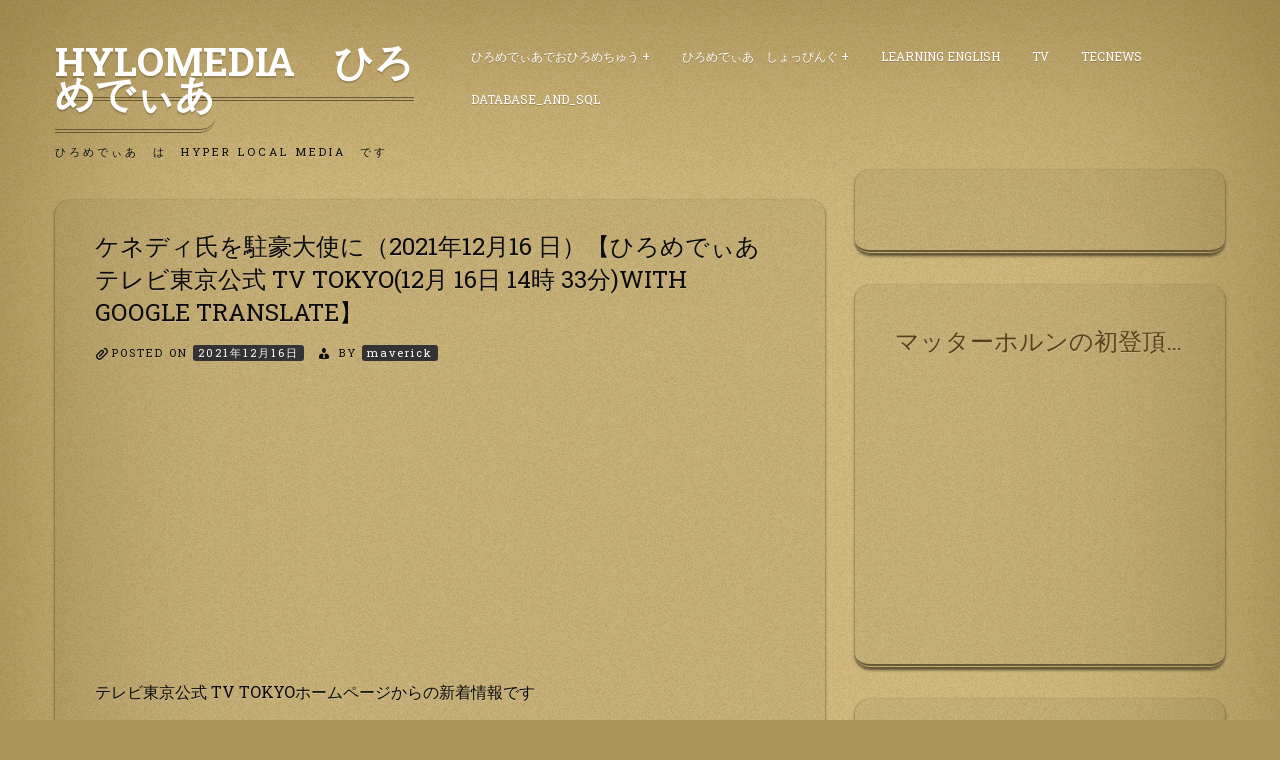

--- FILE ---
content_type: text/html; charset=UTF-8
request_url: http://www.hylomedia.net/%E3%83%86%E3%83%AC%E3%83%93%E6%9D%B1%E4%BA%AC%E5%85%AC%E5%BC%8F-tv-tokyo/%E3%82%B1%E3%83%8D%E3%83%87%E3%82%A3%E6%B0%8F%E3%82%92%E9%A7%90%E8%B1%AA%E5%A4%A7%E4%BD%BF%E3%81%AB%EF%BC%882021%E5%B9%B412%E6%9C%8816-%E6%97%A5%EF%BC%89%E3%80%90%E3%81%B2%E3%82%8D%E3%82%81%E3%81%A7/
body_size: 8799
content:
<!doctype html>
<html lang="ja">
<head>
	<meta charset="UTF-8">
	<meta name="viewport" content="width=device-width, initial-scale=1">
	<link rel="profile" href="http://gmpg.org/xfn/11">

	<title>ケネディ氏を駐豪大使に（2021年12月16 日）【ひろめでぃあ テレビ東京公式 TV TOKYO(12月 16日  14時 33分)with Google Translate】 &#8211; HyLoMedia　ひろめでぃあ</title>
<link rel='dns-prefetch' href='//fonts.googleapis.com' />
<link rel='dns-prefetch' href='//s.w.org' />
<link rel="alternate" type="application/rss+xml" title="HyLoMedia　ひろめでぃあ &raquo; フィード" href="http://www.hylomedia.net/feed/" />
<link rel="alternate" type="application/rss+xml" title="HyLoMedia　ひろめでぃあ &raquo; コメントフィード" href="http://www.hylomedia.net/comments/feed/" />
		<script type="text/javascript">
			window._wpemojiSettings = {"baseUrl":"https:\/\/s.w.org\/images\/core\/emoji\/11.2.0\/72x72\/","ext":".png","svgUrl":"https:\/\/s.w.org\/images\/core\/emoji\/11.2.0\/svg\/","svgExt":".svg","source":{"concatemoji":"http:\/\/www.hylomedia.net\/wp-includes\/js\/wp-emoji-release.min.js?ver=5.1.16"}};
			!function(e,a,t){var n,r,o,i=a.createElement("canvas"),p=i.getContext&&i.getContext("2d");function s(e,t){var a=String.fromCharCode;p.clearRect(0,0,i.width,i.height),p.fillText(a.apply(this,e),0,0);e=i.toDataURL();return p.clearRect(0,0,i.width,i.height),p.fillText(a.apply(this,t),0,0),e===i.toDataURL()}function c(e){var t=a.createElement("script");t.src=e,t.defer=t.type="text/javascript",a.getElementsByTagName("head")[0].appendChild(t)}for(o=Array("flag","emoji"),t.supports={everything:!0,everythingExceptFlag:!0},r=0;r<o.length;r++)t.supports[o[r]]=function(e){if(!p||!p.fillText)return!1;switch(p.textBaseline="top",p.font="600 32px Arial",e){case"flag":return s([55356,56826,55356,56819],[55356,56826,8203,55356,56819])?!1:!s([55356,57332,56128,56423,56128,56418,56128,56421,56128,56430,56128,56423,56128,56447],[55356,57332,8203,56128,56423,8203,56128,56418,8203,56128,56421,8203,56128,56430,8203,56128,56423,8203,56128,56447]);case"emoji":return!s([55358,56760,9792,65039],[55358,56760,8203,9792,65039])}return!1}(o[r]),t.supports.everything=t.supports.everything&&t.supports[o[r]],"flag"!==o[r]&&(t.supports.everythingExceptFlag=t.supports.everythingExceptFlag&&t.supports[o[r]]);t.supports.everythingExceptFlag=t.supports.everythingExceptFlag&&!t.supports.flag,t.DOMReady=!1,t.readyCallback=function(){t.DOMReady=!0},t.supports.everything||(n=function(){t.readyCallback()},a.addEventListener?(a.addEventListener("DOMContentLoaded",n,!1),e.addEventListener("load",n,!1)):(e.attachEvent("onload",n),a.attachEvent("onreadystatechange",function(){"complete"===a.readyState&&t.readyCallback()})),(n=t.source||{}).concatemoji?c(n.concatemoji):n.wpemoji&&n.twemoji&&(c(n.twemoji),c(n.wpemoji)))}(window,document,window._wpemojiSettings);
		</script>
		<style type="text/css">
img.wp-smiley,
img.emoji {
	display: inline !important;
	border: none !important;
	box-shadow: none !important;
	height: 1em !important;
	width: 1em !important;
	margin: 0 .07em !important;
	vertical-align: -0.1em !important;
	background: none !important;
	padding: 0 !important;
}
</style>
	<link rel='stylesheet' id='wp-block-library-css'  href='http://www.hylomedia.net/wp-includes/css/dist/block-library/style.min.css?ver=5.1.16' type='text/css' media='all' />
<link rel='stylesheet' id='quads-style-css-css'  href='http://www.hylomedia.net/wp-content/plugins/quick-adsense-reloaded/includes/gutenberg/dist/blocks.style.build.css?ver=2.0.39' type='text/css' media='all' />
<link rel='stylesheet' id='io-carton-style-css'  href='http://www.hylomedia.net/wp-content/themes/iocarton/style.css?ver=5.1.16' type='text/css' media='all' />
<link rel='stylesheet' id='foundation-css'  href='http://www.hylomedia.net/wp-content/themes/iocarton/css/foundation.css?ver=5.1.16' type='text/css' media='all' />
<link rel='stylesheet' id='io-wood-font-css'  href='https://fonts.googleapis.com/css?family=Roboto+Slab%3A400%2C700&#038;ver=5.1.16' type='text/css' media='all' />
<link rel='stylesheet' id='dashicons-css'  href='http://www.hylomedia.net/wp-includes/css/dashicons.min.css?ver=5.1.16' type='text/css' media='all' />
<link rel='stylesheet' id='io-carton-custom-css'  href='http://www.hylomedia.net/wp-content/themes/iocarton/custom.css?ver=5.1.16' type='text/css' media='all' />
<style id='quads-styles-inline-css' type='text/css'>

    .quads-location ins.adsbygoogle {
        background: transparent !important;
    }
    
    .quads-ad-label { font-size: 12px; text-align: center; color: #333;}
</style>
<script type='text/javascript' src='http://www.hylomedia.net/wp-includes/js/jquery/jquery.js?ver=1.12.4'></script>
<script type='text/javascript' src='http://www.hylomedia.net/wp-includes/js/jquery/jquery-migrate.min.js?ver=1.4.1'></script>
<link rel='https://api.w.org/' href='http://www.hylomedia.net/wp-json/' />
<link rel="EditURI" type="application/rsd+xml" title="RSD" href="http://www.hylomedia.net/xmlrpc.php?rsd" />
<link rel="wlwmanifest" type="application/wlwmanifest+xml" href="http://www.hylomedia.net/wp-includes/wlwmanifest.xml" /> 
<link rel='prev' title='【昼ニュースまとめ】 オミクロン株  英 政府「深刻な脅威」 など 12月16日の最新ニュース【ひろめで ぃあ 日本テレビ(12月 16日 14時 32分)with Google  Translate】' href='http://www.hylomedia.net/%e6%97%a5%e6%9c%ac%e3%83%86%e3%83%ac%e3%83%93/%e3%80%90%e6%98%bc%e3%83%8b%e3%83%a5%e3%83%bc%e3%82%b9%e3%81%be%e3%81%a8%e3%82%81%e3%80%91-%e3%82%aa%e3%83%9f%e3%82%af%e3%83%ad%e3%83%b3%e6%a0%aa-%e8%8b%b1-%e6%94%bf%e5%ba%9c%e3%80%8c%e6%b7%b1/' />
<link rel='next' title='コロチキ・ナダル、企業案件でモデルと対決！衝撃の結 果にナダルは？　PROUDMEN. 新ウェブ動画【ひろめでぃあ YouTube(12 月 16日 14時 33分)with Google Translate】' href='http://www.hylomedia.net/hylomedia/youtube/%e3%82%b3%e3%83%ad%e3%83%81%e3%82%ad%e3%83%bb%e3%83%8a%e3%83%80%e3%83%ab%e3%80%81%e4%bc%81%e6%a5%ad%e6%a1%88%e4%bb%b6%e3%81%a7%e3%83%a2%e3%83%87%e3%83%ab%e3%81%a8%e5%af%be%e6%b1%ba%ef%bc%81%e8%a1%9d/' />
<meta name="generator" content="WordPress 5.1.16" />
<link rel="canonical" href="http://www.hylomedia.net/%e3%83%86%e3%83%ac%e3%83%93%e6%9d%b1%e4%ba%ac%e5%85%ac%e5%bc%8f-tv-tokyo/%e3%82%b1%e3%83%8d%e3%83%87%e3%82%a3%e6%b0%8f%e3%82%92%e9%a7%90%e8%b1%aa%e5%a4%a7%e4%bd%bf%e3%81%ab%ef%bc%882021%e5%b9%b412%e6%9c%8816-%e6%97%a5%ef%bc%89%e3%80%90%e3%81%b2%e3%82%8d%e3%82%81%e3%81%a7/" />
<link rel='shortlink' href='http://www.hylomedia.net/?p=373221' />
<link rel="alternate" type="application/json+oembed" href="http://www.hylomedia.net/wp-json/oembed/1.0/embed?url=http%3A%2F%2Fwww.hylomedia.net%2F%25e3%2583%2586%25e3%2583%25ac%25e3%2583%2593%25e6%259d%25b1%25e4%25ba%25ac%25e5%2585%25ac%25e5%25bc%258f-tv-tokyo%2F%25e3%2582%25b1%25e3%2583%258d%25e3%2583%2587%25e3%2582%25a3%25e6%25b0%258f%25e3%2582%2592%25e9%25a7%2590%25e8%25b1%25aa%25e5%25a4%25a7%25e4%25bd%25bf%25e3%2581%25ab%25ef%25bc%25882021%25e5%25b9%25b412%25e6%259c%258816-%25e6%2597%25a5%25ef%25bc%2589%25e3%2580%2590%25e3%2581%25b2%25e3%2582%258d%25e3%2582%2581%25e3%2581%25a7%2F" />
<link rel="alternate" type="text/xml+oembed" href="http://www.hylomedia.net/wp-json/oembed/1.0/embed?url=http%3A%2F%2Fwww.hylomedia.net%2F%25e3%2583%2586%25e3%2583%25ac%25e3%2583%2593%25e6%259d%25b1%25e4%25ba%25ac%25e5%2585%25ac%25e5%25bc%258f-tv-tokyo%2F%25e3%2582%25b1%25e3%2583%258d%25e3%2583%2587%25e3%2582%25a3%25e6%25b0%258f%25e3%2582%2592%25e9%25a7%2590%25e8%25b1%25aa%25e5%25a4%25a7%25e4%25bd%25bf%25e3%2581%25ab%25ef%25bc%25882021%25e5%25b9%25b412%25e6%259c%258816-%25e6%2597%25a5%25ef%25bc%2589%25e3%2580%2590%25e3%2581%25b2%25e3%2582%258d%25e3%2582%2581%25e3%2581%25a7%2F&#038;format=xml" />
<script type='text/javascript'>document.cookie = 'quads_browser_width='+screen.width;</script></head>

<body class="post-template-default single single-post postid-373221 single-format-standard">
<div id="page" class="site grid-container">
	<a class="skip-link screen-reader-text" href="#content">Skip to content</a>

	<header id="masthead" class="site-header grid-x grid-padding-x">
		<div class="site-branding large-4 medium-4 small-12 cell">
							<p class="site-title"><a href="http://www.hylomedia.net/" rel="home">HyLoMedia　ひろめでぃあ</a></p>
								<p class="site-description">ひろめでぃあ　は　Hyper Local Media　です</p>
					</div><!-- .site-branding -->

		<nav id="site-navigation" class="main-navigation large-8 medium-8 small-12 cell">
			
			<div class="menu-%e3%81%b2%e3%82%8d%e3%82%81%e3%81%8b%e3%81%9f-container"><ul id="primary-menu" class="menu"><li id="menu-item-17932" class="menu-item menu-item-type-taxonomy menu-item-object-category menu-item-has-children menu-item-17932"><a href="http://www.hylomedia.net/category/hylomedia/">ひろめでぃあでおひろめちゅう</a>
<ul class="sub-menu">
	<li id="menu-item-19091" class="menu-item menu-item-type-post_type menu-item-object-page menu-item-has-children menu-item-19091"><a href="http://www.hylomedia.net/tokyo-met/">東京都</a>
	<ul class="sub-menu">
		<li id="menu-item-18321" class="menu-item menu-item-type-taxonomy menu-item-object-category menu-item-18321"><a href="http://www.hylomedia.net/category/hylomedia/tokyo-met-cat/meguro_city-tokyo-met/">目黒区</a></li>
	</ul>
</li>
	<li id="menu-item-22652" class="menu-item menu-item-type-post_type menu-item-object-page menu-item-has-children menu-item-22652"><a href="http://www.hylomedia.net/kanagawa_pref/">神奈川県</a>
	<ul class="sub-menu">
		<li id="menu-item-22627" class="menu-item menu-item-type-post_type menu-item-object-page menu-item-22627"><a href="http://www.hylomedia.net/kanagawa_pref/yokohama_city/">横浜市</a></li>
		<li id="menu-item-17934" class="menu-item menu-item-type-taxonomy menu-item-object-category menu-item-17934"><a href="http://www.hylomedia.net/category/hylomedia/kanagawa-pref/%e5%b7%9d%e5%b4%8e%e5%b8%82/">川崎市</a></li>
		<li id="menu-item-18326" class="menu-item menu-item-type-taxonomy menu-item-object-category menu-item-18326"><a href="http://www.hylomedia.net/category/hylomedia/kanagawa-pref/sagamihara_city/">相模原市</a></li>
		<li id="menu-item-18328" class="menu-item menu-item-type-taxonomy menu-item-object-category menu-item-18328"><a href="http://www.hylomedia.net/category/hylomedia/kanagawa-pref/atsugi_city/">厚木市</a></li>
	</ul>
</li>
	<li id="menu-item-19128" class="menu-item menu-item-type-post_type menu-item-object-page menu-item-has-children menu-item-19128"><a href="http://www.hylomedia.net/chiba_pref/">千葉県</a>
	<ul class="sub-menu">
		<li id="menu-item-19127" class="menu-item menu-item-type-post_type menu-item-object-page menu-item-19127"><a href="http://www.hylomedia.net/chiba_pref/chiba_city/">千葉市</a></li>
	</ul>
</li>
	<li id="menu-item-19278" class="menu-item menu-item-type-post_type menu-item-object-page menu-item-has-children menu-item-19278"><a href="http://www.hylomedia.net/ibaraki_pref/">茨城県</a>
	<ul class="sub-menu">
		<li id="menu-item-19279" class="menu-item menu-item-type-post_type menu-item-object-page menu-item-19279"><a href="http://www.hylomedia.net/ibaraki_pref/mito_city/">水戸市</a></li>
	</ul>
</li>
	<li id="menu-item-19135" class="menu-item menu-item-type-post_type menu-item-object-page menu-item-has-children menu-item-19135"><a href="http://www.hylomedia.net/saitama_pref/">埼玉県</a>
	<ul class="sub-menu">
		<li id="menu-item-19139" class="menu-item menu-item-type-post_type menu-item-object-page menu-item-19139"><a href="http://www.hylomedia.net/saitama_pref/saitama_city/">さいたま市</a></li>
	</ul>
</li>
	<li id="menu-item-21454" class="menu-item menu-item-type-post_type menu-item-object-page menu-item-21454"><a href="http://www.hylomedia.net/hokkaido_pref/">北海道</a></li>
	<li id="menu-item-19143" class="menu-item menu-item-type-post_type menu-item-object-page menu-item-19143"><a href="http://www.hylomedia.net/shizuoka_pref/">静岡県</a></li>
	<li id="menu-item-22657" class="menu-item menu-item-type-post_type menu-item-object-page menu-item-has-children menu-item-22657"><a href="http://www.hylomedia.net/aichi_pref/">愛知県</a>
	<ul class="sub-menu">
		<li id="menu-item-18274" class="menu-item menu-item-type-taxonomy menu-item-object-category menu-item-18274"><a href="http://www.hylomedia.net/category/hylomedia/aichi_pref/nagoya_city/">名古屋市</a></li>
	</ul>
</li>
	<li id="menu-item-22662" class="menu-item menu-item-type-post_type menu-item-object-page menu-item-has-children menu-item-22662"><a href="http://www.hylomedia.net/hiroshima_pref/">広島県</a>
	<ul class="sub-menu">
		<li id="menu-item-18013" class="menu-item menu-item-type-taxonomy menu-item-object-category menu-item-18013"><a href="http://www.hylomedia.net/category/hylomedia/hiroshima-pref/hiroshima-city/">広島市</a></li>
		<li id="menu-item-18122" class="menu-item menu-item-type-taxonomy menu-item-object-category menu-item-18122"><a href="http://www.hylomedia.net/category/hylomedia/hiroshima-pref/kure-city/">呉市</a></li>
		<li id="menu-item-18121" class="menu-item menu-item-type-taxonomy menu-item-object-category menu-item-18121"><a href="http://www.hylomedia.net/category/hylomedia/hiroshima-pref/mihara-city/">三原市</a></li>
	</ul>
</li>
	<li id="menu-item-21221" class="menu-item menu-item-type-post_type menu-item-object-page menu-item-21221"><a href="http://www.hylomedia.net/tottori_pref/">鳥取県</a></li>
	<li id="menu-item-22666" class="menu-item menu-item-type-post_type menu-item-object-page menu-item-has-children menu-item-22666"><a href="http://www.hylomedia.net/okayama_pref/">岡山県</a>
	<ul class="sub-menu">
		<li id="menu-item-18011" class="menu-item menu-item-type-taxonomy menu-item-object-category menu-item-18011"><a href="http://www.hylomedia.net/category/hylomedia/okayama-pref/okayaka-city/">岡山市</a></li>
		<li id="menu-item-18120" class="menu-item menu-item-type-taxonomy menu-item-object-category menu-item-18120"><a href="http://www.hylomedia.net/category/hylomedia/okayama-pref/kurashiki-city/">倉敷市</a></li>
	</ul>
</li>
	<li id="menu-item-22671" class="menu-item menu-item-type-post_type menu-item-object-page menu-item-has-children menu-item-22671"><a href="http://www.hylomedia.net/yamaguchi_pref/">山口県</a>
	<ul class="sub-menu">
		<li id="menu-item-18363" class="menu-item menu-item-type-taxonomy menu-item-object-category menu-item-18363"><a href="http://www.hylomedia.net/category/hylomedia/yamaguchi_pref/yamaguchi_city/">山口市</a></li>
	</ul>
</li>
	<li id="menu-item-22687" class="menu-item menu-item-type-post_type menu-item-object-page menu-item-22687"><a href="http://www.hylomedia.net/kagawaken/">香川県</a></li>
	<li id="menu-item-18264" class="menu-item menu-item-type-taxonomy menu-item-object-category menu-item-has-children menu-item-18264"><a href="http://www.hylomedia.net/category/hylomedia/ehime_pref/">愛媛県</a>
	<ul class="sub-menu">
		<li id="menu-item-18265" class="menu-item menu-item-type-taxonomy menu-item-object-category menu-item-18265"><a href="http://www.hylomedia.net/category/hylomedia/ehime_pref/matsuyama_city/">松山市</a></li>
	</ul>
</li>
	<li id="menu-item-20853" class="menu-item menu-item-type-post_type menu-item-object-page menu-item-20853"><a href="http://www.hylomedia.net/tokushima_pref/">徳島県</a></li>
	<li id="menu-item-20721" class="menu-item menu-item-type-post_type menu-item-object-page menu-item-20721"><a href="http://www.hylomedia.net/kohch_pref/">高知県</a></li>
	<li id="menu-item-18360" class="menu-item menu-item-type-taxonomy menu-item-object-category menu-item-has-children menu-item-18360"><a href="http://www.hylomedia.net/category/hylomedia/fukuoka_pref/">福岡県</a>
	<ul class="sub-menu">
		<li id="menu-item-18361" class="menu-item menu-item-type-taxonomy menu-item-object-category menu-item-18361"><a href="http://www.hylomedia.net/category/hylomedia/fukuoka_pref/fukuoka_city/">福岡市</a></li>
	</ul>
</li>
	<li id="menu-item-18252" class="menu-item menu-item-type-taxonomy menu-item-object-category menu-item-has-children menu-item-18252"><a href="http://www.hylomedia.net/category/hylomedia/nagasaki_pref/">長崎県</a>
	<ul class="sub-menu">
		<li id="menu-item-18253" class="menu-item menu-item-type-taxonomy menu-item-object-category menu-item-18253"><a href="http://www.hylomedia.net/category/hylomedia/nagasaki_pref/nagasaki_city/">長崎市</a></li>
	</ul>
</li>
	<li id="menu-item-20875" class="menu-item menu-item-type-post_type menu-item-object-page menu-item-20875"><a href="http://www.hylomedia.net/oita_pref/">大分県</a></li>
	<li id="menu-item-20870" class="menu-item menu-item-type-post_type menu-item-object-page menu-item-20870"><a href="http://www.hylomedia.net/kumamoto_pref/">熊本県</a></li>
	<li id="menu-item-18118" class="menu-item menu-item-type-taxonomy menu-item-object-category menu-item-has-children menu-item-18118"><a href="http://www.hylomedia.net/category/hylomedia/miyazaki-pref/">宮崎県</a>
	<ul class="sub-menu">
		<li id="menu-item-18119" class="menu-item menu-item-type-taxonomy menu-item-object-category menu-item-18119"><a href="http://www.hylomedia.net/category/hylomedia/miyazaki-pref/miyazaki-city/">宮崎市</a></li>
	</ul>
</li>
	<li id="menu-item-20862" class="menu-item menu-item-type-post_type menu-item-object-page menu-item-20862"><a href="http://www.hylomedia.net/kagoshima_pref/">鹿児島県</a></li>
	<li id="menu-item-18157" class="menu-item menu-item-type-taxonomy menu-item-object-category menu-item-has-children menu-item-18157"><a href="http://www.hylomedia.net/category/hylomedia/ishikawa_pref/">石川県</a>
	<ul class="sub-menu">
		<li id="menu-item-18158" class="menu-item menu-item-type-taxonomy menu-item-object-category menu-item-18158"><a href="http://www.hylomedia.net/category/hylomedia/ishikawa_pref/kanazawa_city/">石川県金沢市</a></li>
	</ul>
</li>
	<li id="menu-item-21032" class="menu-item menu-item-type-post_type menu-item-object-page menu-item-21032"><a href="http://www.hylomedia.net/nara_pref/">奈良県</a></li>
	<li id="menu-item-18279" class="menu-item menu-item-type-taxonomy menu-item-object-category menu-item-has-children menu-item-18279"><a href="http://www.hylomedia.net/category/hylomedia/osaka_pref/">大阪府</a>
	<ul class="sub-menu">
		<li id="menu-item-18283" class="menu-item menu-item-type-taxonomy menu-item-object-category menu-item-18283"><a href="http://www.hylomedia.net/category/hylomedia/osaka_pref/osaka_city/">大阪市</a></li>
	</ul>
</li>
	<li id="menu-item-18373" class="menu-item menu-item-type-taxonomy menu-item-object-category menu-item-18373"><a href="http://www.hylomedia.net/category/hylomedia/hyougo_pref/">兵庫県</a></li>
</ul>
</li>
<li id="menu-item-12771" class="menu-item menu-item-type-post_type menu-item-object-page menu-item-has-children menu-item-12771"><a href="http://www.hylomedia.net/%e3%81%b2%e3%82%8d%e3%82%81%e3%81%a7%e3%81%83%e3%81%82%e3%81%97%e3%82%87%e3%81%a3%e3%81%b4%e3%82%93%e3%81%90/">ひろめでぃあ　しょっぴんぐ</a>
<ul class="sub-menu">
	<li id="menu-item-13271" class="menu-item menu-item-type-post_type menu-item-object-page menu-item-has-children menu-item-13271"><a href="http://www.hylomedia.net/%e3%81%b2%e3%82%8d%e3%82%81%e3%81%a7%e3%81%83%e3%81%82%e3%81%97%e3%82%87%e3%81%a3%e3%81%b4%e3%82%93%e3%81%90/%e3%81%93%e3%82%93%e3%81%aa%e3%81%97%e3%82%87%e3%81%a3%e3%81%b4%e3%82%93%e3%81%90/">しょっぴんぐメニュー</a>
	<ul class="sub-menu">
		<li id="menu-item-15455" class="menu-item menu-item-type-post_type menu-item-object-page menu-item-15455"><a href="http://www.hylomedia.net/%e3%81%b2%e3%82%8d%e3%82%81%e3%81%a7%e3%81%83%e3%81%82%e3%81%97%e3%82%87%e3%81%a3%e3%81%b4%e3%82%93%e3%81%90/%e3%81%93%e3%82%93%e3%81%aa%e3%81%97%e3%82%87%e3%81%a3%e3%81%b4%e3%82%93%e3%81%90/%e9%87%8e%e8%8f%9c%e7%94%9f%e6%b4%bb/">野菜生活</a></li>
		<li id="menu-item-13273" class="menu-item menu-item-type-post_type menu-item-object-page menu-item-13273"><a href="http://www.hylomedia.net/%e3%81%b2%e3%82%8d%e3%82%81%e3%81%a7%e3%81%83%e3%81%82%e3%81%97%e3%82%87%e3%81%a3%e3%81%b4%e3%82%93%e3%81%90/%e3%81%93%e3%82%93%e3%81%aa%e3%81%97%e3%82%87%e3%81%a3%e3%81%b4%e3%82%93%e3%81%90/%e3%83%93%e3%83%bc%e3%83%ab%e3%81%af%e7%ae%b1%e3%81%a7%e9%85%8d%e9%81%94%ef%bc%81/">ビールは箱で配達！</a></li>
		<li id="menu-item-13272" class="menu-item menu-item-type-post_type menu-item-object-page menu-item-13272"><a href="http://www.hylomedia.net/%e3%81%b2%e3%82%8d%e3%82%81%e3%81%a7%e3%81%83%e3%81%82%e3%81%97%e3%82%87%e3%81%a3%e3%81%b4%e3%82%93%e3%81%90/%e3%81%93%e3%82%93%e3%81%aa%e3%81%97%e3%82%87%e3%81%a3%e3%81%b4%e3%82%93%e3%81%90/%e3%83%81%e3%83%a5%e3%83%bc%e3%83%8f%e3%82%a4%e3%82%82%e7%ae%b1%e3%81%a7%e5%ae%85%e9%85%8d%ef%bc%81%ef%bc%81/">チューハイも箱で宅配！！</a></li>
		<li id="menu-item-13291" class="menu-item menu-item-type-post_type menu-item-object-page menu-item-13291"><a href="http://www.hylomedia.net/%e3%81%b2%e3%82%8d%e3%82%81%e3%81%a7%e3%81%83%e3%81%82%e3%81%97%e3%82%87%e3%81%a3%e3%81%b4%e3%82%93%e3%81%90/%e3%81%93%e3%82%93%e3%81%aa%e3%81%97%e3%82%87%e3%81%a3%e3%81%b4%e3%82%93%e3%81%90/%e8%a1%a3%e6%96%99%e7%94%a8%e6%b4%97%e5%89%a4%e3%82%82%e5%ae%9a%e6%9c%9f%e8%b3%bc%e5%85%a5%e3%81%8c%e4%be%bf%e5%88%a9%ef%bc%81/">衣料用洗剤も定期購入が便利！</a></li>
		<li id="menu-item-13295" class="menu-item menu-item-type-post_type menu-item-object-page menu-item-13295"><a href="http://www.hylomedia.net/%e3%81%b2%e3%82%8d%e3%82%81%e3%81%a7%e3%81%83%e3%81%82%e3%81%97%e3%82%87%e3%81%a3%e3%81%b4%e3%82%93%e3%81%90/%e3%81%93%e3%82%93%e3%81%aa%e3%81%97%e3%82%87%e3%81%a3%e3%81%b4%e3%82%93%e3%81%90/%e9%a3%9f%e5%99%a8%e7%94%a8%e6%b4%97%e5%89%a4%e3%81%af%e5%ae%9a%e6%9c%9f%e8%b3%bc%e5%85%a5%e3%82%b3%e3%83%bc%e3%82%b9%e3%81%a7/">食器用洗剤は定期購入コースで</a></li>
	</ul>
</li>
</ul>
</li>
<li id="menu-item-16944" class="menu-item menu-item-type-post_type menu-item-object-page menu-item-16944"><a href="http://www.hylomedia.net/learning-english/">Learning English</a></li>
<li id="menu-item-17182" class="menu-item menu-item-type-post_type menu-item-object-page menu-item-17182"><a href="http://www.hylomedia.net/tv/">TV</a></li>
<li id="menu-item-17185" class="menu-item menu-item-type-post_type menu-item-object-page menu-item-17185"><a href="http://www.hylomedia.net/tecnews/">TecNews</a></li>
<li id="menu-item-46263" class="menu-item menu-item-type-post_type menu-item-object-page menu-item-46263"><a href="http://www.hylomedia.net/database_and_sql/">DataBase_and_SQL</a></li>
</ul></div>		</nav><!-- #site-navigation -->
	</header><!-- #masthead -->

	<div id="content" class="site-content grid-x grid-padding-x">

	<div id="primary" class="content-area large-8 medium-8 small-12 cell">
		<main id="main" class="site-main">

		
<article id="post-373221" class="post-373221 post type-post status-publish format-standard hentry category--tv-tokyo">
	<header class="entry-header">
		<h1 class="entry-title">ケネディ氏を駐豪大使に（2021年12月16 日）【ひろめでぃあ テレビ東京公式 TV TOKYO(12月 16日  14時 33分)with Google Translate】</h1>			<div class="entry-meta">
				<span class="posted-on">Posted on <a href="http://www.hylomedia.net/%e3%83%86%e3%83%ac%e3%83%93%e6%9d%b1%e4%ba%ac%e5%85%ac%e5%bc%8f-tv-tokyo/%e3%82%b1%e3%83%8d%e3%83%87%e3%82%a3%e6%b0%8f%e3%82%92%e9%a7%90%e8%b1%aa%e5%a4%a7%e4%bd%bf%e3%81%ab%ef%bc%882021%e5%b9%b412%e6%9c%8816-%e6%97%a5%ef%bc%89%e3%80%90%e3%81%b2%e3%82%8d%e3%82%81%e3%81%a7/" rel="bookmark"><time class="entry-date published updated" datetime="2021-12-16T14:33:10+09:00">2021年12月16日</time></a></span><span class="byline"> by <span class="author vcard"><a class="url fn n" href="http://www.hylomedia.net/author/maverick/">maverick</a></span></span>			</div><!-- .entry-meta -->
			</header><!-- .entry-header -->

	
	<div class="entry-content">
		
<!-- WP QUADS Content Ad Plugin v. 2.0.39 -->
<div class="quads-location quads-ad1" id="quads-ad1" style="float:none;margin:0px 0 0px 0;text-align:center;">
<script async src="//pagead2.googlesyndication.com/pagead/js/adsbygoogle.js"></script>
<!-- hylomedia_top -->
<ins class="adsbygoogle"
     style="display:block"
     data-ad-client="ca-pub-2144872983153842"
     data-ad-slot="2078158813"
     data-ad-format="auto"
     data-full-width-responsive="true"></ins>
<script>
(adsbygoogle = window.adsbygoogle || []).push({});
</script>
</div>
<p>テレビ東京公式 TV TOKYOホームページからの新着情報です</p>
<p>ケネディ氏を駐豪大使に（2021年12月16日）<br />
　　 (2021-12-16 14:20:08)　　<a href="https://www.youtube.com/watch?v=IKTCkmUZDjU">＞＞＞＞記事へのＬＩＮＫ＞＞</a></p>
<p>12月16日の天気<br />
　　 (2021-12-16 13:18:18)　　<a href="https://www.youtube.com/watch?v=xveUplKT_N4">＞＞＞＞記事へのＬＩＮＫ＞＞</a></p>
<p>高度自動ブレーキ車が条件（2021年12月16日）<br />
　　 (2021-12-16 13:16:44)　　<a href="https://www.youtube.com/watch?v=989kF0jQsls">＞＞＞＞記事へのＬＩＮＫ＞＞</a></p>
<p>バイデン大統領が竜巻の被災地視察（2021年12月16日）<br />
　　 (2021-12-16 13:15:45)　　<a href="https://www.youtube.com/watch?v=DC_DPvzfk6c">＞＞＞＞記事へのＬＩＮＫ＞＞</a></p>
<p>英新規感染 過去最多７万8,000人 オミクロンも拡大（2021年12月16日）<br />
　　 (2021-12-16 13:14:50)　　<a href="https://www.youtube.com/watch?v=C5xVXjNlV1Q">＞＞＞＞記事へのＬＩＮＫ＞＞</a></p>
<p>統計書き換え?第三者委?設置へ（2021年12月16日）<br />
　　 (2021-12-16 13:13:50)　　<a href="https://www.youtube.com/watch?v=-Q59FJomK0Y">＞＞＞＞記事へのＬＩＮＫ＞＞</a></p>
<p>米量的緩和の縮小ペース加速　22年に３回利上げ（2021年12月16日）<br />
　　 (2021-12-16 13:12:49)　　<a href="https://www.youtube.com/watch?v=joRqx4iS064">＞＞＞＞記事へのＬＩＮＫ＞＞</a></p>
<p>松野官房長官 定例会見【2021年12月16日午前】<br />
　　 (2021-12-16 11:27:15)　　<a href="https://www.youtube.com/watch?v=goV6zOqtxNQ">＞＞＞＞記事へのＬＩＮＫ＞＞</a></p>
<!-- WP QUADS Content Ad Plugin v. 2.0.39 -->
<div class="quads-location quads-ad1" id="quads-ad1" style="float:none;margin:0px 0 0px 0;text-align:center;">
<script async src="//pagead2.googlesyndication.com/pagead/js/adsbygoogle.js"></script>
<!-- hylomedia_top -->
<ins class="adsbygoogle"
     style="display:block"
     data-ad-client="ca-pub-2144872983153842"
     data-ad-slot="2078158813"
     data-ad-format="auto"
     data-full-width-responsive="true"></ins>
<script>
(adsbygoogle = window.adsbygoogle || []).push({});
</script>
</div>

<p>小売売上高は３ヵ月ぶり減速　中国の工業生産3.8％増（2021年12月16日）<br />
　　 (2021-12-16 09:15:37)　　<a href="https://www.youtube.com/watch?v=AIhF6fhG1JA">＞＞＞＞記事へのＬＩＮＫ＞＞</a></p>
<p>村上氏系の株式保有ゼロに　伊藤忠が西松建設と資本提携（2021年12月16日）<br />
　　 (2021-12-16 09:15:35)　　<a href="https://www.youtube.com/watch?v=7I9kxyYPb3Y">＞＞＞＞記事へのＬＩＮＫ＞＞</a></p>
<p>海外から別々の飛行機で　オミクロン株 新たに15人感染（2021年12月16日）<br />
　　 (2021-12-16 09:15:33)　　<a href="https://www.youtube.com/watch?v=tFaAr_WdfHY">＞＞＞＞記事へのＬＩＮＫ＞＞</a></p>
<p>投与量は半分 前倒しに活用　モデルナ３回目接種を了承（2021年12月16日）<br />
　　 (2021-12-16 09:15:31)　　<a href="https://www.youtube.com/watch?v=xjpXfDIwtn4">＞＞＞＞記事へのＬＩＮＫ＞＞</a></p>
<p>米 ＦＲＢ テーパリング加速　2022年に３回の利上げへ（2021年12月16日）<br />
　　 (2021-12-16 09:15:28)　　<a href="https://www.youtube.com/watch?v=pLodxw-lpqA">＞＞＞＞記事へのＬＩＮＫ＞＞</a></p>
<p>中国 小売売上高 ↑3.9％ コロナで３ヵ月ぶり減速（2021年12月15日）<br />
　　 (2021-12-16 01:48:32)　　<a href="https://www.youtube.com/watch?v=yxkeymepT48">＞＞＞＞記事へのＬＩＮＫ＞＞</a></p>
<p>携帯メール “持ち運び”可能に 大手３社が新サービス（2021年12月15日）<br />
　　 (2021-12-16 01:48:30)　　<a href="https://www.youtube.com/watch?v=CV-zgOFLVk4">＞＞＞＞記事へのＬＩＮＫ＞＞</a></p>
<p>(12月 16日 14時 33分 fromひろめでぃあ テレビ東京公式 TV TOKYO)
	</div><!-- .entry-content -->

	<footer class="entry-footer">
		<span class="cat-links">Posted in <a href="http://www.hylomedia.net/category/%e3%83%86%e3%83%ac%e3%83%93%e6%9d%b1%e4%ba%ac%e5%85%ac%e5%bc%8f-tv-tokyo/" rel="category tag">テレビ東京公式 TV TOKYO</a></span>	</footer><!-- .entry-footer -->
</article><!-- #post-373221 -->

	<nav class="navigation post-navigation" role="navigation">
		<h2 class="screen-reader-text">投稿ナビゲーション</h2>
		<div class="nav-links"><div class="nav-previous"><a href="http://www.hylomedia.net/%e6%97%a5%e6%9c%ac%e3%83%86%e3%83%ac%e3%83%93/%e3%80%90%e6%98%bc%e3%83%8b%e3%83%a5%e3%83%bc%e3%82%b9%e3%81%be%e3%81%a8%e3%82%81%e3%80%91-%e3%82%aa%e3%83%9f%e3%82%af%e3%83%ad%e3%83%b3%e6%a0%aa-%e8%8b%b1-%e6%94%bf%e5%ba%9c%e3%80%8c%e6%b7%b1/" rel="prev">【昼ニュースまとめ】 オミクロン株  英 政府「深刻な脅威」 など 12月16日の最新ニュース【ひろめで ぃあ 日本テレビ(12月 16日 14時 32分)with Google  Translate】</a></div><div class="nav-next"><a href="http://www.hylomedia.net/hylomedia/youtube/%e3%82%b3%e3%83%ad%e3%83%81%e3%82%ad%e3%83%bb%e3%83%8a%e3%83%80%e3%83%ab%e3%80%81%e4%bc%81%e6%a5%ad%e6%a1%88%e4%bb%b6%e3%81%a7%e3%83%a2%e3%83%87%e3%83%ab%e3%81%a8%e5%af%be%e6%b1%ba%ef%bc%81%e8%a1%9d/" rel="next">コロチキ・ナダル、企業案件でモデルと対決！衝撃の結 果にナダルは？　PROUDMEN. 新ウェブ動画【ひろめでぃあ YouTube(12 月 16日 14時 33分)with Google Translate】</a></div></div>
	</nav>
		</main><!-- #main -->
	</div><!-- #primary -->


<aside id="secondary" class="widget-area large-4 medium-4 small-12 cell">
	<section id="text-10" class="widget widget_text">			<div class="textwidget"><script charset="utf-8" type="text/javascript">
amzn_assoc_ad_type = "responsive_search_widget";
amzn_assoc_tracking_id = "righ0d-22";
amzn_assoc_marketplace = "amazon";
amzn_assoc_region = "JP";
amzn_assoc_placement = "";
amzn_assoc_search_type = "search_widget";
amzn_assoc_width = 160;
amzn_assoc_height = 600;
amzn_assoc_default_search_category = "";
amzn_assoc_default_search_key = "";
amzn_assoc_theme = "light";
amzn_assoc_bg_color = "FFFFFF";
</script>
<script src="//z-fe.amazon-adsystem.com/widgets/q?ServiceVersion=20070822&Operation=GetScript&ID=OneJS&WS=1&MarketPlace=JP"></script>
</div>
		</section><section id="text-7" class="widget widget_text"><h2 class="widget-title">マッターホルンの初登頂の記録です</h2>			<div class="textwidget"><iframe src="http://rcm-fe.amazon-adsystem.com/e/cm?t=righ0d-22&o=9&p=8&l=as1&asins=4061593293&ref=tf_til&fc1=000000&IS2=1&lt1=_blank&m=amazon&lc1=0000FF&bc1=000000&bg1=FFFFFF&f=ifr" style="width:100%;height:240px;" scrolling="no" marginwidth="0" marginheight="0" frameborder="0"></iframe>
</div>
		</section><section id="text-5" class="widget widget_text"><h2 class="widget-title">お勧めの本です</h2>			<div class="textwidget"><iframe src="http://rcm-fe.amazon-adsystem.com/e/cm?t=righ0d-22&o=9&p=8&l=as1&asins=4140814047&ref=tf_til&fc1=000000&IS2=1&lt1=_blank&m=amazon&lc1=0000FF&bc1=000000&bg1=FFFFFF&f=ifr" style="width:100%;height:240px;" scrolling="no" marginwidth="0" marginheight="0" frameborder="0"></iframe>
</div>
		</section></aside><!-- #secondary -->

	</div><!-- #content -->

	<footer id="colophon" class="site-footer">
		<div class="site-info">
			<a href="https://wordpress.org/">
				Proudly powered by WordPress			</a>
			<span class="sep"> | </span>
				Theme: <a href="https://iotheme.com/product/iocarton/">ioCarton</a>.		</div><!-- .site-info -->
	</footer><!-- #colophon -->
</div><!-- #page -->

<script type='text/javascript' src='http://www.hylomedia.net/wp-content/themes/iocarton/js/navigation.js?ver=20151215'></script>
<script type='text/javascript' src='http://www.hylomedia.net/wp-content/themes/iocarton/js/skip-link-focus-fix.js?ver=20151215'></script>
<script type='text/javascript' src='http://www.hylomedia.net/wp-content/themes/iocarton/js/vendor/foundation.js?ver=6.x.x'></script>
<script type='text/javascript' src='http://www.hylomedia.net/wp-content/themes/iocarton/js/custom.js?ver=1.0.0'></script>
<script type='text/javascript' src='http://www.hylomedia.net/wp-includes/js/wp-embed.min.js?ver=5.1.16'></script>
<script type='text/javascript' src='http://www.hylomedia.net/wp-content/plugins/quick-adsense-reloaded/assets/js/ads.js?ver=2.0.39'></script>

</body>
</html>


--- FILE ---
content_type: text/html; charset=utf-8
request_url: https://www.google.com/recaptcha/api2/aframe
body_size: 267
content:
<!DOCTYPE HTML><html><head><meta http-equiv="content-type" content="text/html; charset=UTF-8"></head><body><script nonce="pozsfKHDlO5--tRRyK_90w">/** Anti-fraud and anti-abuse applications only. See google.com/recaptcha */ try{var clients={'sodar':'https://pagead2.googlesyndication.com/pagead/sodar?'};window.addEventListener("message",function(a){try{if(a.source===window.parent){var b=JSON.parse(a.data);var c=clients[b['id']];if(c){var d=document.createElement('img');d.src=c+b['params']+'&rc='+(localStorage.getItem("rc::a")?sessionStorage.getItem("rc::b"):"");window.document.body.appendChild(d);sessionStorage.setItem("rc::e",parseInt(sessionStorage.getItem("rc::e")||0)+1);localStorage.setItem("rc::h",'1769144320838');}}}catch(b){}});window.parent.postMessage("_grecaptcha_ready", "*");}catch(b){}</script></body></html>